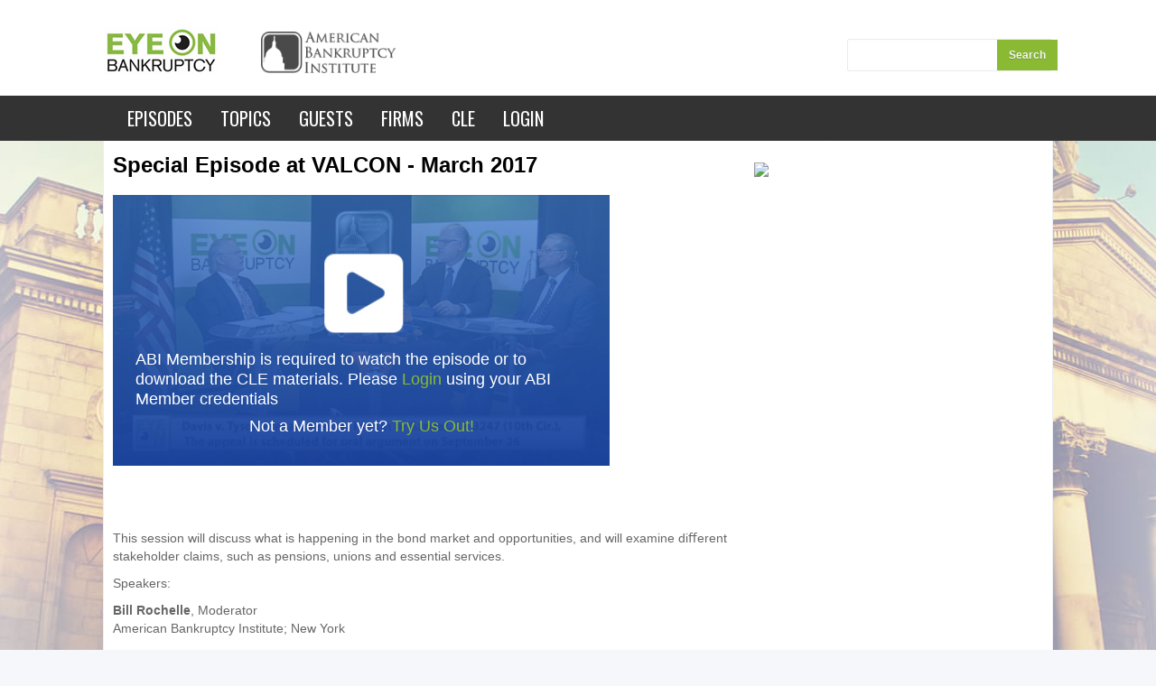

--- FILE ---
content_type: text/html; charset=utf-8
request_url: https://eyeonbankruptcy.com/video/special-episode-valcon-march-2017
body_size: 5331
content:
<!doctype html>
<html dir="ltr" lang="en">
<head profile="http://www.w3.org/1999/xhtml/vocab">
  <meta http-equiv="Content-Type" content="text/html; charset=utf-8" />
<meta name="Generator" content="Drupal 7 (http://drupal.org)" />
<link rel="canonical" href="/video/special-episode-valcon-march-2017" />
<link rel="shortlink" href="/node/72" />
<link rel="shortcut icon" href="https://abi-eob.s3.amazonaws.com/EYE_only_cropped.jpg" type="image/jpeg" />
  <title>Special Episode at VALCON - March 2017 | Eye on Bankruptcy</title>
  <meta name="viewport" content="width=device-width, initial-scale=1, minimum-scale=1, maximum-scale=1" />
  <link type="text/css" rel="stylesheet" href="https://eyeonbankruptcy.com/sites/default/files/css/css_xE-rWrJf-fncB6ztZfd2huxqgxu4WO-qwma6Xer30m4.css" media="all" />
<link type="text/css" rel="stylesheet" href="https://eyeonbankruptcy.com/sites/default/files/css/css_5pO73qc-z-zv4xoH8aIAp_Prq1thKg1qz9beR7eKaZg.css" media="all" />
<link type="text/css" rel="stylesheet" href="https://eyeonbankruptcy.com/sites/default/files/css/css_vZNlo4eSr_fgPBGvw8ITiSYtfrmZRlM55MuLEyeJ2L8.css" media="all" />
<link type="text/css" rel="stylesheet" href="https://eyeonbankruptcy.com/sites/default/files/css/css_jyafabFgica4X-yAiy9xSMl_4xEqH6gzebVGHG_cW7Y.css" media="all" />
        <style type="text/css">
          body { background-color: #F5F7FA; }
    body { color: #666666; } 
    .pvheader { background-color: #FFFFFF; border-bottom-color: #8AB934; }
    .pvcontent { background-color: #FFFFFF; border-color: #EAEDF2; }
    h1.title, h1.title a, h2.title, h2.title a, h3.title, h3.title a
      { color: #000000; background-color: #FFFFFF; }
    .block h4 { color: #000000; background-color: #F5F7FA; }
    .footer { color: #666666; background-color: #FFFFFF; border-color: #EAEDF2; }
    .footer .block h4 { color: #000000; background-color: #F7F8FC; }
    a
      { color: #8AB934; }
    a:hover, a:focus { color: #005580; }
    .form-submit, .b-upload, .node-video.node-teaser .hover a.play, .node-embedded-video.node-teaser .hover a.play { color: #F1F3F8; background-color: #8AB934; }
    .form-submit:hover, .b-upload:hover, .node-video.node-teaser .hover a.play:hover, .node-embedded-video.node-teaser .hover a.play:hover { color: #F1F3F8; background-color: #8AB934; }
      
    .pvheader ul.menu li a { color: #8AB934; background-color: #FFFFFF; }
    .pvheader ul.menu li a.active, .pvheader ul.menu li a.active-trail { color: #8AB934; background-color: #F2F4F9; }
    .pvheader ul.menu li a:hover, .pvheader ul.menu li:hover a { color: #8AB934; background-color: #F2F4F9; }
    .pvheader ul.menu li ul.menu { background-color: #F2F4F9; }
    .pvheader ul.menu li ul.menu li a:hover { color: #3397db; background-color: #ffffff; }
    
    ul.tabs li a { color: #8AB934; background-color: #FFFFFF; }
    ul.tabs li a.active, ul.tabs li a.active-trail { color: #8AB934; background-color: #F2F4F9; }
    ul.tabs li a:hover { color: #8AB934; background-color: #F2F4F9; }
    ul.tablinks li a { color: #8AB934; background-color: #F2F4F9; }
    ul.tablinks li a:hover { color: #8AB934; background-color: #F2F4F9; }
    
    .toptags span a, .field-type-taxonomy-term-reference .field-item a { color: #8AB934; background-color: #F2F4F9; border-color: #EAEDF2;}
    .toptags span a.active, .toptags span a.active-trail, .field-type-taxonomy-term-reference .field-item a.active, .field-type-taxonomy-term-reference .field-item a.active-trail { color: #8AB934; background-color: #F2F4F9; border-color: #EAEDF2;}
    .toptags span a:hover, .field-type-taxonomy-term-reference .field-item a:hover { color: #8AB934; background-color: #F2F4F9; border-color: #EAEDF2;}


  </style> 
  <script type="text/javascript" src="https://eyeonbankruptcy.com/sites/default/files/js/js_erCFjrR9Uq3qtubFRBZ7VP3YXrWFi8pEyhofWI8_CMo.js"></script>
<script type="text/javascript" src="https://eyeonbankruptcy.com/sites/default/files/js/js_R9UbiVw2xuTUI0GZoaqMDOdX0lrZtgX-ono8RVOUEVc.js"></script>
<script type="text/javascript" src="https://eyeonbankruptcy.com/sites/default/files/js/js_f69SWzoGyhZCJat_82l8DEbo2PX82kFekJInSbINwQY.js"></script>
<script type="text/javascript">
<!--//--><![CDATA[//><!--
var switchTo5x = true;var useFastShare = true;
//--><!]]>
</script>
<script type="text/javascript" src="https://ws.sharethis.com/button/buttons.js"></script>
<script type="text/javascript">
<!--//--><![CDATA[//><!--
if (typeof stLight !== 'undefined') { stLight.options({"publisher":"","version":"5x","lang":"en"}); }
//--><!]]>
</script>
<script type="text/javascript" src="https://eyeonbankruptcy.com/sites/default/files/js/js_uijjaF2Nzz5edPuomdoKT1oCmBO9zm-fvmNbUOf2s00.js"></script>
<script type="text/javascript">
<!--//--><![CDATA[//><!--
jQuery.extend(Drupal.settings, {"basePath":"\/","pathPrefix":"","ajaxPageState":{"theme":"provideo","theme_token":"IaszXSJcflSCytrE3Qw9h1iqEewHm_qrT7xDBurA37A","js":{"0":1,"sites\/all\/modules\/contrib\/jquery_update\/replace\/jquery\/2.1\/jquery.min.js":1,"misc\/jquery-extend-3.4.0.js":1,"misc\/jquery-html-prefilter-3.5.0-backport.js":1,"misc\/jquery.once.js":1,"misc\/drupal.js":1,"sites\/all\/modules\/contrib\/admin_menu\/admin_devel\/admin_devel.js":1,"sites\/all\/modules\/contrib\/lightbox2\/js\/lightbox.js":1,"sites\/all\/modules\/video\/js\/video.js":1,"1":1,"https:\/\/ws.sharethis.com\/button\/buttons.js":1,"2":1,"sites\/all\/themes\/provideo\/js\/main.js":1,"sites\/all\/themes\/provideo\/js\/jquery.fitvids.js":1,"sites\/all\/themes\/provideo\/js\/video.js":1},"css":{"modules\/system\/system.base.css":1,"modules\/system\/system.menus.css":1,"modules\/system\/system.messages.css":1,"modules\/system\/system.theme.css":1,"modules\/field\/theme\/field.css":1,"modules\/node\/node.css":1,"modules\/search\/search.css":1,"modules\/user\/user.css":1,"sites\/all\/modules\/contrib\/views\/css\/views.css":1,"sites\/all\/modules\/ckeditor\/css\/ckeditor.css":1,"sites\/all\/modules\/contrib\/ctools\/css\/ctools.css":1,"sites\/all\/modules\/contrib\/lightbox2\/css\/lightbox.css":1,"sites\/all\/modules\/video\/css\/video.css":1,"sites\/all\/themes\/provideo\/css\/bootstrap.css":1,"sites\/all\/themes\/provideo\/css\/main.css":1,"sites\/all\/themes\/provideo\/css\/custom.css":1}},"lightbox2":{"rtl":0,"file_path":"\/(\\w\\w\/)s3:\/","default_image":"\/sites\/all\/modules\/contrib\/lightbox2\/images\/brokenimage.jpg","border_size":10,"font_color":"000","box_color":"fff","top_position":"","overlay_opacity":"0.8","overlay_color":"000","disable_close_click":1,"resize_sequence":0,"resize_speed":400,"fade_in_speed":400,"slide_down_speed":600,"use_alt_layout":0,"disable_resize":0,"disable_zoom":0,"force_show_nav":0,"show_caption":1,"loop_items":0,"node_link_text":"View Image Details","node_link_target":0,"image_count":"Image !current of !total","video_count":"Video !current of !total","page_count":"Page !current of !total","lite_press_x_close":"press \u003Ca href=\u0022#\u0022 onclick=\u0022hideLightbox(); return FALSE;\u0022\u003E\u003Ckbd\u003Ex\u003C\/kbd\u003E\u003C\/a\u003E to close","download_link_text":"","enable_login":false,"enable_contact":false,"keys_close":"c x 27","keys_previous":"p 37","keys_next":"n 39","keys_zoom":"z","keys_play_pause":"32","display_image_size":"original","image_node_sizes":"()","trigger_lightbox_classes":"","trigger_lightbox_group_classes":"","trigger_slideshow_classes":"","trigger_lightframe_classes":"","trigger_lightframe_group_classes":"","custom_class_handler":0,"custom_trigger_classes":"","disable_for_gallery_lists":true,"disable_for_acidfree_gallery_lists":true,"enable_acidfree_videos":true,"slideshow_interval":5000,"slideshow_automatic_start":true,"slideshow_automatic_exit":true,"show_play_pause":true,"pause_on_next_click":false,"pause_on_previous_click":true,"loop_slides":false,"iframe_width":600,"iframe_height":400,"iframe_border":1,"enable_video":0,"useragent":"Mozilla\/5.0 (Macintosh; Intel Mac OS X 10_15_7) AppleWebKit\/537.36 (KHTML, like Gecko) Chrome\/131.0.0.0 Safari\/537.36; ClaudeBot\/1.0; +claudebot@anthropic.com)"}});
//--><!]]>
</script>
  <script type="text/javascript" src="/sites/all/themes/provideo/js/ddsmoothmenu.js"></script>
  <!-- Google Tag Manager -->
<script>(function(w,d,s,l,i){w[l]=w[l]||[];w[l].push({'gtm.start':
new Date().getTime(),event:'gtm.js'});var f=d.getElementsByTagName(s)[0],
j=d.createElement(s),dl=l!='dataLayer'?'&l='+l:'';j.async=true;j.src=
'https://www.googletagmanager.com/gtm.js?id='+i+dl;f.parentNode.insertBefore(j,f);
})(window,document,'script','dataLayer','GTM-MK349K');</script>
<!-- End Google Tag Manager -->
</head>
<body class="html not-front not-logged-in no-sidebars page-node page-node- page-node-72 node-type-embedded-video" >
    <!-- Google Tag Manager (noscript) -->
<noscript><iframe src="https://www.googletagmanager.com/ns.html?id=GTM-MK349K"
height="0" width="0" style="display:none;visibility:hidden"></iframe></noscript>
<!-- End Google Tag Manager (noscript) -->
  <div id="skip-link">
    <a href="#main-content" class="element-invisible element-focusable">Skip to main content</a>
  </div>
    <div class="container-fluid pvheader">
  <div class="container-out">
    <div class="left"> 
      <div class="logo"><a href="/" title="Eye on Bankruptcy"><img src="https://eyeonbankruptcy.com/sites/all/themes/provideo/logo.png" alt="Eye on Bankruptcy" /></a>
       <a class="top-logo logo" href="https://www.abi.org" title="Eye on Bankruptcy"><img src="/abi-logo.png" alt="Eye on Bankruptcy" /></a>
      </div>
      <select id="mselect"></select>
        <div class="region region-sidebar-main-menu">
    <div id="block-system-main-menu" class="block block-system block-menu">
      <ul class="menu"><li class="first leaf"><a href="/videos" title="">Episodes</a></li>
<li class="leaf"><a href="/topics-tags" title="">Topics</a></li>
<li class="leaf"><a href="/guests" title="">Guests</a></li>
<li class="leaf"><a href="/firms" title="">Firms</a></li>
<li class="leaf"><a href="/cle" title="">CLE</a></li>
<li class="last leaf"><a href="/user/login?current=node/72" title="">Login</a></li>
</ul></div>
  </div>
    
    </div>
    <div class="right">
      <div class="search">
        <form action="/solr/search" id="search-api-page-search-form" method="post" accept-charset ="UTF-8">
        	<input type="text" id="edit-keys-2" name="keys_2" value="" size="30" maxlength="128" class="form-text">
         <input type="submit" id="edit-submit-2" name="op" value="Search" class="form-submit">
         <input type="hidden" name="form_id" value="search_api_page_search_form">
        </form>
      </div>
    </div>
    <div class="clr"></div>  
  </div>
</div>

<div class="container-out pvcontent">
  <div class="container">
    <div class="row">
      <div class="span12">
                              </div>
    </div>
        
      <div class="row">
        <div class="span8">
           <h1 class="title">Special Episode at VALCON - March 2017 </h1>
                      <div class="region region-content">
    <div id="block-system-main" class="block block-system">
        <div class="content">
    
<div class="clr"></div>

<div class="videotext" id="descrtab-">
                              <div class="nonmember-message nonmember-message--interior">
                            <p>ABI Membership is required to watch the episode or to download the CLE materials. Please <a href="/user/login?current=node/72">Login</a> using your ABI Member credentials</p>
                            <p>Not a Member yet? <a href="https://www.abi.org/testdrive">Try Us Out!</a></p>
                        </div>
                   <div class="field field-name-body field-type-text-with-summary field-label-hidden"><div class="field-items"><div class="field-item even" property="content:encoded"><p> </p>
<p>This session will discuss what is happening in the bond market and opportunities, and will examine diﬀerent stakeholder claims, such as pensions, unions and essential services.</p>
<p>Speakers:</p>
<p><strong>Bill Rochelle</strong>, Moderator<br />
	American Bankruptcy Institute; New York</p>
<p><strong>Cate Long</strong><br />
	Puerto Rico Clearinghouse; New York</p>
</div></div></div><div class="field field-name-field-speakers field-type-taxonomy-term-reference field-label-above"><div class="field-label">Speakers:&nbsp;</div><div class="field-items"><div class="field-item even"><a href="/speakers/bill-rochelle" typeof="skos:Concept" property="rdfs:label skos:prefLabel" datatype="">Bill Rochelle</a></div><div class="field-item odd"><a href="/speakers/cate-long" typeof="skos:Concept" property="rdfs:label skos:prefLabel" datatype="">Cate Long</a></div></div></div></div>

<div class="clr"></div>    
<div id="block-views-suggestions-block-1" class="block block-views">
        <h4>Other Videos</h4>
      <div class="content">
    
  <div class="row">
        
  
     
      <div class="view-content">
      
<div id="node-112" class="span2 node node-embedded-video node-promoted node-teaser" about="/video/season-05-episode-11-december-26-2019" typeof="sioc:Item foaf:Document">
    <div class="img1"><a href="/video/season-05-episode-11-december-26-2019"> <div class="field field-name-field-teaserimage field-type-image field-label-hidden"><div class="field-items"><div class="field-item even"><img typeof="foaf:Image" src="https://abi-eob.s3.amazonaws.com/styles/video_teaser/s3/teaser-images/S05E11.png?itok=FCojyrLv" width="360" height="200" alt="" /></div></div></div></a></div>
  <h2><a href="/video/season-05-episode-11-december-26-2019">Season 05 Episode 11 December 26, 2019</a></h2>
</div>


<div id="node-111" class="span2 node node-embedded-video node-promoted node-teaser" about="/video/season-05-episode-10-november-21-2019" typeof="sioc:Item foaf:Document">
    <div class="img1"><a href="/video/season-05-episode-10-november-21-2019"> <div class="field field-name-field-teaserimage field-type-image field-label-hidden"><div class="field-items"><div class="field-item even"><img typeof="foaf:Image" src="https://abi-eob.s3.amazonaws.com/styles/video_teaser/s3/teaser-images/Nov-21-2019.png?itok=eHLwk_Sw" width="360" height="200" alt="" /></div></div></div></a></div>
  <h2><a href="/video/season-05-episode-10-november-21-2019">Season 05 Episode 10 November 21, 2019</a></h2>
</div>


<div id="node-110" class="span2 node node-embedded-video node-promoted node-teaser" about="/video/season-05-episode-09-october-31-2019" typeof="sioc:Item foaf:Document">
    <div class="img1"><a href="/video/season-05-episode-09-october-31-2019"> <div class="field field-name-field-teaserimage field-type-image field-label-hidden"><div class="field-items"><div class="field-item even"><img typeof="foaf:Image" src="https://abi-eob.s3.amazonaws.com/styles/video_teaser/s3/teaser-images/Season%205%20Ep.%2009.png?itok=wsbpDe7J" width="360" height="200" alt="" /></div></div></div></a></div>
  <h2><a href="/video/season-05-episode-09-october-31-2019">Season 05 Episode 09 October 31, 2019</a></h2>
</div>


<div id="node-109" class="span2 node node-embedded-video node-promoted node-teaser" about="/video/season-05-episode-08-september-26-2019" typeof="sioc:Item foaf:Document">
    <div class="img1"><a href="/video/season-05-episode-08-september-26-2019"> <div class="field field-name-field-teaserimage field-type-image field-label-hidden"><div class="field-items"><div class="field-item even"><img typeof="foaf:Image" src="https://abi-eob.s3.amazonaws.com/styles/video_teaser/s3/teaser-images/EOB-September-26.png?itok=HmRM3-wd" width="360" height="200" alt="" /></div></div></div></a></div>
  <h2><a href="/video/season-05-episode-08-september-26-2019">Season 05 Episode 08 September 26, 2019</a></h2>
</div>

    </div>
  
  
  
  
  
  
</div>  </div>
</div>
  </div>
</div>
  </div>
                  </div>
        <div class="span4">
            <div class="region region-sidebar-right">
    <div id="block-block-14" class="block block-block">
        <div class="content">
    <div class="ad-widget">
	<a href="http://www.hilcoglobalassetsmarter.com/" target="_blank"><img src="https://abi-org-corp.s3.amazonaws.com/images/ads/250x250.png" /></a></div>
<div class="ad-widget">
	 </div>
  </div>
</div>
  </div>
        </div>
      </div>
        <div class="footer">
          <div class="container">
  <div class="row">
    <div class="span6">
      <div class="copy">  <div class="region region-footer-copyright">
    <div id="block-block-1" class="block block-block">
      <p><strong>Copyright © 2021 American Bankruptcy Institute. All rights reserved.</strong></p>
<p><strong>ABI is a (501)(c)(3) non-profit business (52-1295453)</strong></p>
<p><strong>ABI sites use cookies and similar technologies. By using ABI sites, you are agreeing to our <a href="https://www.abi.org/about-us/bylaws-and-policies" target="_blank"> Privacy Policy and Terms of Service, including our Cookie Policy</a>.</strong></p>
</div>  </div>
</div>
    </div>
    <div class="span6">
      <div class="designdby"></div>
    </div>
  </div>
</div>

    </div>
  </div>
</div>
<script>
    jQuery('.recent-video-info .field-content').each(function(){
        var text = jQuery(this).text();
        if (text.length > 130) {
            text = jQuery.trim(text).substring(0, 130)
            .split(" ").slice(0, -1).join(" ") + "...";
            jQuery(this).text(text);
        }
    });
</script>
  <script type="text/javascript">
<!--//--><![CDATA[//><!--

    ddsmoothmenu.init({
      arrowimages: {down:['downarrowclass', 'https://eyeonbankruptcy.com/sites/all/themes/provideo/images/down.gif', 30], right:['rightarrowclass', 'https://eyeonbankruptcy.com/sites/all/themes/provideo/images/right.gif']},
	    mainmenuid: "smoothmenu1",
	    orientation: 'h',
	    classname: 'ddsmoothmenu',
	    //customtheme: ["#1c5a80", "#18374a"],
	    contentsource: "markup"
    });
    (function ($) {$(document).ready(function(){
    $(function() {
	    var zIndexNumber = 0;
      $('.flowplayer').each(function() {
        $(this).css('zIndex', zIndexNumber);
      });
	  });
	  });})(jQuery);
	
//--><!]]>
</script>
<script defer src="https://static.cloudflareinsights.com/beacon.min.js/vcd15cbe7772f49c399c6a5babf22c1241717689176015" integrity="sha512-ZpsOmlRQV6y907TI0dKBHq9Md29nnaEIPlkf84rnaERnq6zvWvPUqr2ft8M1aS28oN72PdrCzSjY4U6VaAw1EQ==" data-cf-beacon='{"version":"2024.11.0","token":"622aad14056344f38624d19280ef66a6","r":1,"server_timing":{"name":{"cfCacheStatus":true,"cfEdge":true,"cfExtPri":true,"cfL4":true,"cfOrigin":true,"cfSpeedBrain":true},"location_startswith":null}}' crossorigin="anonymous"></script>
</body>
</html>

--- FILE ---
content_type: text/javascript
request_url: https://eyeonbankruptcy.com/sites/default/files/js/js_uijjaF2Nzz5edPuomdoKT1oCmBO9zm-fvmNbUOf2s00.js
body_size: 2961
content:

function MM_jumpMenu(targ,selObj,restore){ //v3.0
  eval(targ+".location='"+selObj.options[selObj.selectedIndex].value+"'");
  if (restore) selObj.selectedIndex=0;
}


var $j = jQuery.noConflict();

$j(document).ready(function(){

  $j(".embedded-video .player").fitVids();
  $j(".embedded-video .player").fitVids({ customSelector: "iframe[src^='//www.facebook.com'], iframe[src^='http://player.youku.com'], iframe[src^='//instagram.com'], iframe[src^='https://embed-ssl.ted.com']"});
  
  var rat_html5 = $j(".field-type-video video").width()/$j(".field-type-video video").height();
  if (rat_html5 > 0) {
    $j(".field-type-video video").width('100%');
    $j(".field-type-video video").height(Math.ceil($j(".field-type-video video").width()/rat_html5));
  }
  
  var rat_flv = $j(".flowplayer").width()/$j(".flowplayer").height();
  if (rat_flv > 0) {
    $j(".flowplayer").width('100%');
    $j(".flowplayer").height(Math.ceil($j(".flowplayer").width()/rat_flv));
  }
  
  var c_this_html_id = $j(".jwplayer-video").find('div').attr("id");
  if (typeof c_this_html_id !== "undefined") {
    var rat_jw = 1.777;
    c_this_html_id = str_replace('_wrapper', '', c_this_html_id);
    jwplayer(c_this_html_id).onReady(function () { 
      rat_jw = jwplayer(c_this_html_id).getWidth()/jwplayer(c_this_html_id).getHeight();
      jwplayer(c_this_html_id).resize('100%' ,Math.ceil($j(".pv-video").width()/rat_jw)); 
    });
  }
  
  $j(window).resize(function() {
    if (rat_flv > 0) {
      $j(".flowplayer").height(Math.ceil($j(".flowplayer").width()/rat_flv));
    }
    if (rat_html5 > 0) {
      $j(".field-type-video video").height(Math.ceil($j(".field-type-video video").width()/rat_html5));
    }
    if (typeof c_this_html_id !== "undefined") {
      jwplayer(c_this_html_id).resize('100%' ,Math.ceil($j(".pv-video").width()/rat_jw));
    }
	}).trigger('resize');
	
	
	 
  setTimeout(function(){
		if($j(".pv-video").height() > $j(".pv-video-blk").height()){
		  if ($j(".pv-video").hasClass("pv-node")) {
			  //$j(".pv-video-blk .tab_container").height($j(".pv-video").height() - 37);
			} else {
			  //$j(".pv-video-blk .tab_container").height($j(".pv-video").height() - 47);
			}
		}
  },2000);
  //alert($j("#tab_menu li a.current").attr('rel'));
  $j("#tab_menu a").click(function(){
    if (!$j(this).parent("li").hasClass('current')) {
      $j("#tab_menu li").removeClass("current");
      $j(this).parent("li").addClass("current");
      var c_this = $j(this).attr("rel");
      if (true) {
        $j(".tab_sidebar_list").slideUp("slow");
        setTimeout(function(){
          $j("#" + c_this).slideDown("slow");
        },600);
      } else {
        $j(".tab_sidebar_list").fadeOut("slow");
        setTimeout(function(){
          $j("#" + c_this).fadeIn("slow");
        },600);
      }
    }
 	  return false;
	});
	if (true) {
		$j("#" + $j("#tab_menu li.current a").attr("rel")).slideDown("slow");
	} else {
    $j("#" + $j("#tab_menu li.current a").attr("rel")).fadeIn("slow");
  }


	$j(".pvheader ul.menu li").mouseover(function() {
    $j("ul.menu:first", this).slideDown("fast");
		return false;
	});
	$j(".pvheader ul.menu li").mouseleave(function() {
		$j("ul.menu", this).slideUp("fast");
		if (!$j(".pvheader ul.menu li").is(":hover")) { 
		  $j(".pvheader ul.menu ul.menu").slideUp("fast");
		}
		return false;
	});


  $j(".node-embedded-video.node-teaser").mouseover(function() {
    $j(".hover", this).slideDown("fast");
		return false;
	});
	$j(".node-embedded-video.node-teaser").mouseleave(function() {
		$j(".hover", this).slideUp("fast");
		return false;
	});
  $j(".node-video.node-teaser").mouseover(function() {
    $j(".hover", this).slideDown("fast");
		return false;
	});
	$j(".node-video.node-teaser").mouseleave(function() {
		$j(".hover", this).slideUp("fast");
		return false;
	});

  $j('#mselect').change(function(){					
	  window.location = $j(this).val();
  });


  $j("<option />", {
	  "selected": "selected",
	  "value"   : "",
	  "text"    : 'Select Page'
  }).appendTo("#mselect");
  $j('.region-sidebar-main-menu ul.menu').find('li').each(function(){										
	  cur_link = $j(this).children("a");
    iii = 0;
    $j(this).parents('ul.menu').each(function(){iii++;});
    var str=new Array(iii).join('--');
	  $j('#mselect').append('<option value='+cur_link.attr("href") +' >'+str+cur_link.text()+'</option>');
  });
  $j('.pv-user').find('a').each(function(){										
	  cur_link = $j(this);
	  $j('#mselect').append('<option value='+cur_link.attr("href") +' >'+cur_link.text()+'</option>');
  });
  $j('.pv_addbtn').each(function(){										
	  cur_link = $j(this);
	  $j('#mselect').append('<option value='+cur_link.attr("href") +' >'+cur_link.text()+'</option>');
  });

	
//$j(".pv-video-blk .tab_container").height($j(".pv-video").height());
	//$(window).resize(function() {
     // if (typeof window['jwplayer'] == 'function') jwplayer().resize($(".pv-video").width(),Math.ceil($(".pv-video").width()/1.54109589041096));
	//}).trigger('resize');

function str_replace ( search, replace, subject ) {	// Replace all occurrences of the search string with the replacement string
	// 
	// +   original by: Kevin van Zonneveld (http://kevin.vanzonneveld.net)
	// +   improved by: Gabriel Paderni

	if(!(replace instanceof Array)){
		replace=new Array(replace);
		if(search instanceof Array){//If search	is an array and replace	is a string, then this replacement string is used for every value of search
			while(search.length>replace.length){
				replace[replace.length]=replace[0];
			}
		}
	}

	if(!(search instanceof Array))search=new Array(search);
	while(search.length>replace.length){//If replace	has fewer values than search , then an empty string is used for the rest of replacement values
		replace[replace.length]='';
	}

	if(subject instanceof Array){//If subject is an array, then the search and replace is performed with every entry of subject , and the return value is an array as well.
		for(k in subject){
			subject[k]=str_replace(search,replace,subject[k]);
		}
		return subject;
	}

	for(var k=0; k<search.length; k++){
		var i = subject.indexOf(search[k]);
		while(i>-1){
			subject = subject.replace(search[k], replace[k]);
			i = subject.indexOf(search[k],i);
		}
	}

	return subject;

}

	
});

jQuery(document).ready(function(){
    jQuery(".asm_ad_register").click(function(){
        jQuery.post('/track/adclicks', { type: 'register', page: window.location.pathname, event:"ASM19" });
    });
    jQuery(".asm_ad_schedule").click(function(){
        jQuery.post('/track/adclicks', { type: 'schedule', page: window.location.pathname, event:"ASM19" });
    });
});

;
/*global jQuery */
/*jshint multistr:true browser:true */
/*!
* FitVids 1.0.3
*
* Copyright 2013, Chris Coyier - http://css-tricks.com + Dave Rupert - http://daverupert.com
* Credit to Thierry Koblentz - http://www.alistapart.com/articles/creating-intrinsic-ratios-for-video/
* Released under the WTFPL license - http://sam.zoy.org/wtfpl/
*
* Date: Thu Sept 01 18:00:00 2011 -0500
*/

(function( $ ){

  "use strict";

  $.fn.fitVids = function( options ) {
    var settings = {
      customSelector: null
    };

    if(!document.getElementById('fit-vids-style')) {

      var div = document.createElement('div'),
          ref = document.getElementsByTagName('base')[0] || document.getElementsByTagName('script')[0],
          cssStyles = '&shy;<style>.fluid-width-video-wrapper{width:100%;position:relative;padding:0;}.fluid-width-video-wrapper iframe,.fluid-width-video-wrapper object,.fluid-width-video-wrapper embed {position:absolute;top:0;left:0;width:100%;height:100%;}</style>';

      div.className = 'fit-vids-style';
      div.id = 'fit-vids-style';
      div.style.display = 'none';
      div.innerHTML = cssStyles;

      ref.parentNode.insertBefore(div,ref);

    }

    if ( options ) {
      $.extend( settings, options );
    }

    return this.each(function(){
      var selectors = [
        "iframe[src*='player.vimeo.com']",
        "iframe[src*='youtube.com']",
        "iframe[src*='youtube-nocookie.com']",
        "iframe[src*='kickstarter.com'][src*='video.html']",
        "object",
        "embed"
      ];

      if (settings.customSelector) {
        selectors.push(settings.customSelector);
      }

      var $allVideos = $(this).find(selectors.join(','));
      $allVideos = $allVideos.not("object object"); // SwfObj conflict patch

      $allVideos.each(function(){
        var $this = $(this);
        if (this.tagName.toLowerCase() === 'embed' && $this.parent('object').length || $this.parent('.fluid-width-video-wrapper').length) { return; }
        var height = ( this.tagName.toLowerCase() === 'object' || ($this.attr('height') && !isNaN(parseInt($this.attr('height'), 10))) ) ? parseInt($this.attr('height'), 10) : $this.height(),
            width = !isNaN(parseInt($this.attr('width'), 10)) ? parseInt($this.attr('width'), 10) : $this.width(),
            aspectRatio = height / width;
        if(!$this.attr('id')){
          var videoID = 'fitvid' + Math.floor(Math.random()*999999);
          $this.attr('id', videoID);
        }
        $this.wrap('<div class="fluid-width-video-wrapper"></div>').parent('.fluid-width-video-wrapper').css('padding-top', (aspectRatio * 100)+"%");
        $this.removeAttr('height').removeAttr('width');
      });
    });
  };
// Works with either jQuery or Zepto
})( window.jQuery || window.Zepto );
;
(function ($) {
	$(document).ready(function(){
		var share_state = false, embed_state = false, addto_state = false, subscribe_state = false, flag_state = false, descr_state = true;;
		$(".descr-btn").click(function(){
			if (descr_state) {
				$("#descrtab").slideUp("slow");
				descr_state = false;
			} else {
				$("#descrtab").slideDown("slow");
				$("#sharetab").slideUp("slow");
				$('#embedtab').slideUp('slow');
				$('#addtotab').slideUp('slow');
				$("#subscribetab").slideUp("slow");
				$("#flagtab").slideUp("slow");
				descr_state = true;
				share_state = false;
				embed_state = false;
				addto_state = false;
				subscribe_state = false;
				flag_state = false;
			}
			return false;
		});
		$(".share-btn").click(function(){
			if (share_state) {
				$("#sharetab").slideUp("slow");
				share_state = false;
			} else {
				$("#sharetab").slideDown("slow");
				$('#embedtab').slideUp('slow');
				$('#addtotab').slideUp('slow');
				$("#subscribetab").slideUp("slow");
				$("#flagtab").slideUp("slow");
				$("#descrtab").slideUp("slow");
				share_state = true;
				embed_state = false;
				addto_state = false;
				subscribe_state = false;
				flag_state = false;
				descr_state = false;
			}
			return false;
		});
		$(".embed-btn").click(function(){
			if (embed_state) {
				$("#embedtab").slideUp("slow");
				embed_state = false;
			} else {
				$("#embedtab").slideDown("slow");
				$('#sharetab').slideUp('slow');
				$('#addtotab').slideUp('slow');
				$("#subscribetab").slideUp("slow");
				$("#flagtab").slideUp("slow");
				$("#descrtab").slideUp("slow");
				embed_state = true;
				share_state = false;
				addto_state = false;
				subscribe_state = false;
				flag_state = false;
				descr_state = false;
			}
			return false;
		});
		$(".addto-btn").click(function(){
			if (addto_state) {
				$("#addtotab").slideUp("slow");
				addto_state = false;
			} else {
				$("#addtotab").slideDown("slow");
				$('#embedtab').slideUp('slow');
				$('#sharetab').slideUp('slow');
				$("#subscribetab").slideUp("slow");
				$("#flagtab").slideUp("slow");
				$("#descrtab").slideUp("slow");
				addto_state = true;
				embed_state = false;
				share_state = false;
				subscribe_state = false;
				flag_state = false;
				descr_state = false;
			}
			return false;
		});
		$(".subscribe-btn").click(function(){
			if (subscribe_state) {
				$("#subscribetab").slideUp("slow");
				subscribe_state = false;
			} else {
				$("#subscribetab").slideDown("slow");
				$("#addtotab").slideUp("slow");
				$('#embedtab').slideUp('slow');
				$('#sharetab').slideUp('slow');
				$("#flagtab").slideUp("slow");
				$("#descrtab").slideUp("slow");
				subscribe_state = true;
				addto_state = false;
				embed_state = false;
				share_state = false;
				flag_state = false;
				descr_state = false;
			}
			return false;
		});
		$(".flag-btn").click(function(){
			if (flag_state) {
				$("#flagtab").slideUp("slow");
				flag_state = false;
			} else {
				$("#flagtab").slideDown("slow");
				$("#addtotab").slideUp("slow");
				$('#embedtab').slideUp('slow');
				$('#sharetab').slideUp('slow');
				$("#subscribetab").slideUp("slow");
				$("#descrtab").slideUp("slow");
				flag_state = true;
				addto_state = false;
				embed_state = false;
				share_state = false;
				subscribe_state = false;
				descr_state = false;
			}
			return false;
		});
		$(".tabcont").slideUp("fast");
	});
})(jQuery);;


--- FILE ---
content_type: text/javascript
request_url: https://polo.feathr.co/v1/analytics/match/script.js?a_id=5d4440b9d4cb06944a4aa47a&pk=feathr
body_size: -281
content:
(function (w) {
    
        
    if (typeof w.feathr === 'function') {
        w.feathr('integrate', 'ttd', '69677b0ce173000002b080f5');
    }
        
        
    if (typeof w.feathr === 'function') {
        w.feathr('match', '69677b0ce173000002b080f5');
    }
        
    
}(window));